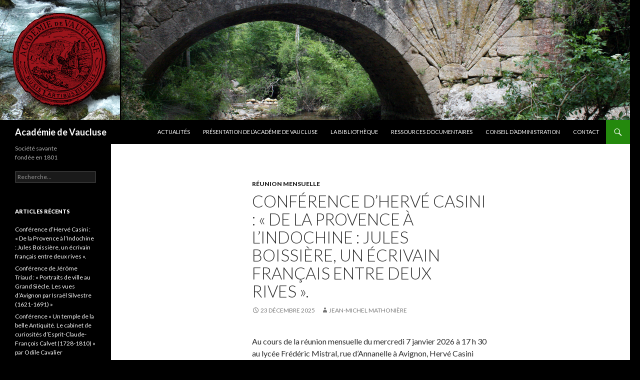

--- FILE ---
content_type: text/html; charset=UTF-8
request_url: http://www.academiedevaucluse.fr/blog/
body_size: 12366
content:
<!DOCTYPE html>
<!--[if IE 7]>
<html class="ie ie7" lang="fr-FR">
<![endif]-->
<!--[if IE 8]>
<html class="ie ie8" lang="fr-FR">
<![endif]-->
<!--[if !(IE 7) & !(IE 8)]><!-->
<html lang="fr-FR">
<!--<![endif]-->
<head>
	<meta charset="UTF-8">
	<meta name="viewport" content="width=device-width">
	<title>Académie de Vaucluse | Société savante fondée en 1801</title>
	<link rel="profile" href="https://gmpg.org/xfn/11">
	<link rel="pingback" href="http://www.academiedevaucluse.fr/blog/xmlrpc.php">
	<!--[if lt IE 9]>
	<script src="http://www.academiedevaucluse.fr/blog/wp-content/themes/twentyfourteen/js/html5.js?ver=3.7.0"></script>
	<![endif]-->
	<link rel='dns-prefetch' href='//fonts.googleapis.com' />
<link rel='dns-prefetch' href='//s.w.org' />
<link href='https://fonts.gstatic.com' crossorigin rel='preconnect' />
<link rel="alternate" type="application/rss+xml" title="Académie de Vaucluse &raquo; Flux" href="http://www.academiedevaucluse.fr/blog/feed/" />
<link rel="alternate" type="application/rss+xml" title="Académie de Vaucluse &raquo; Flux des commentaires" href="http://www.academiedevaucluse.fr/blog/comments/feed/" />
		<script type="text/javascript">
			window._wpemojiSettings = {"baseUrl":"https:\/\/s.w.org\/images\/core\/emoji\/11\/72x72\/","ext":".png","svgUrl":"https:\/\/s.w.org\/images\/core\/emoji\/11\/svg\/","svgExt":".svg","source":{"concatemoji":"http:\/\/www.academiedevaucluse.fr\/blog\/wp-includes\/js\/wp-emoji-release.min.js?ver=4.9.28"}};
			!function(e,a,t){var n,r,o,i=a.createElement("canvas"),p=i.getContext&&i.getContext("2d");function s(e,t){var a=String.fromCharCode;p.clearRect(0,0,i.width,i.height),p.fillText(a.apply(this,e),0,0);e=i.toDataURL();return p.clearRect(0,0,i.width,i.height),p.fillText(a.apply(this,t),0,0),e===i.toDataURL()}function c(e){var t=a.createElement("script");t.src=e,t.defer=t.type="text/javascript",a.getElementsByTagName("head")[0].appendChild(t)}for(o=Array("flag","emoji"),t.supports={everything:!0,everythingExceptFlag:!0},r=0;r<o.length;r++)t.supports[o[r]]=function(e){if(!p||!p.fillText)return!1;switch(p.textBaseline="top",p.font="600 32px Arial",e){case"flag":return s([55356,56826,55356,56819],[55356,56826,8203,55356,56819])?!1:!s([55356,57332,56128,56423,56128,56418,56128,56421,56128,56430,56128,56423,56128,56447],[55356,57332,8203,56128,56423,8203,56128,56418,8203,56128,56421,8203,56128,56430,8203,56128,56423,8203,56128,56447]);case"emoji":return!s([55358,56760,9792,65039],[55358,56760,8203,9792,65039])}return!1}(o[r]),t.supports.everything=t.supports.everything&&t.supports[o[r]],"flag"!==o[r]&&(t.supports.everythingExceptFlag=t.supports.everythingExceptFlag&&t.supports[o[r]]);t.supports.everythingExceptFlag=t.supports.everythingExceptFlag&&!t.supports.flag,t.DOMReady=!1,t.readyCallback=function(){t.DOMReady=!0},t.supports.everything||(n=function(){t.readyCallback()},a.addEventListener?(a.addEventListener("DOMContentLoaded",n,!1),e.addEventListener("load",n,!1)):(e.attachEvent("onload",n),a.attachEvent("onreadystatechange",function(){"complete"===a.readyState&&t.readyCallback()})),(n=t.source||{}).concatemoji?c(n.concatemoji):n.wpemoji&&n.twemoji&&(c(n.twemoji),c(n.wpemoji)))}(window,document,window._wpemojiSettings);
		</script>
		<style type="text/css">
img.wp-smiley,
img.emoji {
	display: inline !important;
	border: none !important;
	box-shadow: none !important;
	height: 1em !important;
	width: 1em !important;
	margin: 0 .07em !important;
	vertical-align: -0.1em !important;
	background: none !important;
	padding: 0 !important;
}
</style>
<link rel='stylesheet' id='twentyfourteen-lato-css'  href='https://fonts.googleapis.com/css?family=Lato%3A300%2C400%2C700%2C900%2C300italic%2C400italic%2C700italic&#038;subset=latin%2Clatin-ext&#038;display=fallback' type='text/css' media='all' />
<link rel='stylesheet' id='genericons-css'  href='http://www.academiedevaucluse.fr/blog/wp-content/themes/twentyfourteen/genericons/genericons.css?ver=3.0.3' type='text/css' media='all' />
<link rel='stylesheet' id='twentyfourteen-style-css'  href='http://www.academiedevaucluse.fr/blog/wp-content/themes/twentyfourteen/style.css?ver=20190507' type='text/css' media='all' />
<link rel='stylesheet' id='twentyfourteen-block-style-css'  href='http://www.academiedevaucluse.fr/blog/wp-content/themes/twentyfourteen/css/blocks.css?ver=20190102' type='text/css' media='all' />
<!--[if lt IE 9]>
<link rel='stylesheet' id='twentyfourteen-ie-css'  href='http://www.academiedevaucluse.fr/blog/wp-content/themes/twentyfourteen/css/ie.css?ver=20140701' type='text/css' media='all' />
<![endif]-->
<script type='text/javascript' src='http://www.academiedevaucluse.fr/blog/wp-includes/js/jquery/jquery.js?ver=1.12.4'></script>
<script type='text/javascript' src='http://www.academiedevaucluse.fr/blog/wp-includes/js/jquery/jquery-migrate.min.js?ver=1.4.1'></script>
<link rel='https://api.w.org/' href='http://www.academiedevaucluse.fr/blog/wp-json/' />
<link rel="EditURI" type="application/rsd+xml" title="RSD" href="http://www.academiedevaucluse.fr/blog/xmlrpc.php?rsd" />
<link rel="wlwmanifest" type="application/wlwmanifest+xml" href="http://www.academiedevaucluse.fr/blog/wp-includes/wlwmanifest.xml" /> 
<meta name="generator" content="WordPress 4.9.28" />
		<style type="text/css">.recentcomments a{display:inline !important;padding:0 !important;margin:0 !important;}</style>
		<style type="text/css" id="custom-background-css">
body.custom-background { background-color: #000000; }
</style>
</head>

<body class="home blog custom-background group-blog header-image list-view full-width slider">
<div id="page" class="hfeed site">
		<div id="site-header">
		<a href="http://www.academiedevaucluse.fr/blog/" rel="home">
			<img src="http://www.academiedevaucluse.fr/blog/wp-content/uploads/2015/05/Bandeau-Site-Academie-de-Vaucluse-3.jpg" width="1260" height="240" alt="Académie de Vaucluse">
		</a>
	</div>
	
	<header id="masthead" class="site-header" role="banner">
		<div class="header-main">
			<h1 class="site-title"><a href="http://www.academiedevaucluse.fr/blog/" rel="home">Académie de Vaucluse</a></h1>

			<div class="search-toggle">
				<a href="#search-container" class="screen-reader-text" aria-expanded="false" aria-controls="search-container">Recherche</a>
			</div>

			<nav id="primary-navigation" class="site-navigation primary-navigation" role="navigation">
				<button class="menu-toggle">Menu principal</button>
				<a class="screen-reader-text skip-link" href="#content">Aller au contenu</a>
				<div id="primary-menu" class="nav-menu"><ul>
<li class="page_item page-item-274 current_page_parent"><a href="http://www.academiedevaucluse.fr/blog/actualites/">Actualités</a></li>
<li class="page_item page-item-8"><a href="http://www.academiedevaucluse.fr/blog/lacademiedevaucluse/">Présentation de l&rsquo;Académie de Vaucluse</a></li>
<li class="page_item page-item-64"><a href="http://www.academiedevaucluse.fr/blog/la-bibliotheque/">La Bibliothèque</a></li>
<li class="page_item page-item-66"><a href="http://www.academiedevaucluse.fr/blog/ressources-documentaires/">Ressources documentaires</a></li>
<li class="page_item page-item-33"><a href="http://www.academiedevaucluse.fr/blog/conseil-dadministration/">Conseil d&rsquo;Administration</a></li>
<li class="page_item page-item-31"><a href="http://www.academiedevaucluse.fr/blog/contact/">Contact</a></li>
</ul></div>
			</nav>
		</div>

		<div id="search-container" class="search-box-wrapper hide">
			<div class="search-box">
				<form role="search" method="get" class="search-form" action="http://www.academiedevaucluse.fr/blog/">
				<label>
					<span class="screen-reader-text">Rechercher :</span>
					<input type="search" class="search-field" placeholder="Recherche&hellip;" value="" name="s" />
				</label>
				<input type="submit" class="search-submit" value="Rechercher" />
			</form>			</div>
		</div>
	</header><!-- #masthead -->

	<div id="main" class="site-main">

<div id="main-content" class="main-content">


	<div id="primary" class="content-area">
		<div id="content" class="site-content" role="main">

		
<article id="post-1160" class="post-1160 post type-post status-publish format-standard hentry category-reunion-mensuelle">
	
	<header class="entry-header">
				<div class="entry-meta">
			<span class="cat-links"><a href="http://www.academiedevaucluse.fr/blog/category/reunion-mensuelle/" rel="category tag">Réunion mensuelle</a></span>
		</div>
			<h1 class="entry-title"><a href="http://www.academiedevaucluse.fr/blog/2025/12/23/conference-dherve-casini-de-la-provence-a-lindochine-jules-boissiere-un-ecrivain-francais-entre-deux-rives/" rel="bookmark">Conférence d&rsquo;Hervé Casini : « De la Provence à l’Indochine : Jules Boissière, un écrivain français entre deux rives ».</a></h1>
		<div class="entry-meta">
			<span class="entry-date"><a href="http://www.academiedevaucluse.fr/blog/2025/12/23/conference-dherve-casini-de-la-provence-a-lindochine-jules-boissiere-un-ecrivain-francais-entre-deux-rives/" rel="bookmark"><time class="entry-date" datetime="2025-12-23T09:07:33+00:00">23 décembre 2025</time></a></span> <span class="byline"><span class="author vcard"><a class="url fn n" href="http://www.academiedevaucluse.fr/blog/author/mrlarose/" rel="author">Jean-Michel Mathonière</a></span></span>		</div><!-- .entry-meta -->
	</header><!-- .entry-header -->

		<div class="entry-content">
		<p>Au cours de la réunion mensuelle du mercredi 7 janvier 2026 à 17 h 30 au lycée Frédéric Mistral, rue d’Annanelle à Avignon, Hervé Casini donnera une conférence intitulée « De la Provence à l’Indochine : Jules Boissière, un écrivain français entre deux rives ».</p>
<p><a href="http://www.academiedevaucluse.fr/blog/wp-content/uploads/2025/12/julesboissieresmonument-CPA-ancienne.jpg"><img class="aligncenter size-full wp-image-1161" src="http://www.academiedevaucluse.fr/blog/wp-content/uploads/2025/12/julesboissieresmonument-CPA-ancienne.jpg" alt="" width="540" height="850" srcset="http://www.academiedevaucluse.fr/blog/wp-content/uploads/2025/12/julesboissieresmonument-CPA-ancienne.jpg 540w, http://www.academiedevaucluse.fr/blog/wp-content/uploads/2025/12/julesboissieresmonument-CPA-ancienne-191x300.jpg 191w" sizes="(max-width: 540px) 100vw, 540px" /></a></p>
<p>&nbsp;</p>
	</div><!-- .entry-content -->
	
	</article><!-- #post-1160 -->

<article id="post-1156" class="post-1156 post type-post status-publish format-standard hentry category-reunion-mensuelle">
	
	<header class="entry-header">
				<div class="entry-meta">
			<span class="cat-links"><a href="http://www.academiedevaucluse.fr/blog/category/reunion-mensuelle/" rel="category tag">Réunion mensuelle</a></span>
		</div>
			<h1 class="entry-title"><a href="http://www.academiedevaucluse.fr/blog/2025/11/26/conference-de-jerome-triaud-portraits-de-ville-au-grand-siecle-les-vues-davignon-par-israel-silvestre-1621-1691/" rel="bookmark">Conférence de Jérôme Triaud : « Portraits de ville au Grand Siècle. Les vues d’Avignon par Israël Silvestre (1621-1691) »</a></h1>
		<div class="entry-meta">
			<span class="entry-date"><a href="http://www.academiedevaucluse.fr/blog/2025/11/26/conference-de-jerome-triaud-portraits-de-ville-au-grand-siecle-les-vues-davignon-par-israel-silvestre-1621-1691/" rel="bookmark"><time class="entry-date" datetime="2025-11-26T12:50:05+00:00">26 novembre 2025</time></a></span> <span class="byline"><span class="author vcard"><a class="url fn n" href="http://www.academiedevaucluse.fr/blog/author/mrlarose/" rel="author">Jean-Michel Mathonière</a></span></span>		</div><!-- .entry-meta -->
	</header><!-- .entry-header -->

		<div class="entry-content">
		<p>Au cours de la réunion mensuelle du mercredi 3 décembre à 17 h 30 au lycée Frédéric Mistral, rue d’Annanelle à Avignon, Jérôme Triaud donnera une conférence initulée « Portraits de ville au Grand Siècle. Les vues d’Avignon par Israël Silvestre (1621-1691) ».</p>
<figure id="attachment_1157" style="width: 995px" class="wp-caption aligncenter"><a href="http://www.academiedevaucluse.fr/blog/wp-content/uploads/2025/11/Vue_et_perspective_par_Silvestre_Israel_dessinateur_graveur_et_Henriet_Israël_éditeur.jpg"><img class="size-full wp-image-1157" src="http://www.academiedevaucluse.fr/blog/wp-content/uploads/2025/11/Vue_et_perspective_par_Silvestre_Israel_dessinateur_graveur_et_Henriet_Israël_éditeur.jpg" alt="" width="995" height="640" srcset="http://www.academiedevaucluse.fr/blog/wp-content/uploads/2025/11/Vue_et_perspective_par_Silvestre_Israel_dessinateur_graveur_et_Henriet_Israël_éditeur.jpg 995w, http://www.academiedevaucluse.fr/blog/wp-content/uploads/2025/11/Vue_et_perspective_par_Silvestre_Israel_dessinateur_graveur_et_Henriet_Israël_éditeur-300x193.jpg 300w, http://www.academiedevaucluse.fr/blog/wp-content/uploads/2025/11/Vue_et_perspective_par_Silvestre_Israel_dessinateur_graveur_et_Henriet_Israël_éditeur-768x494.jpg 768w" sizes="(max-width: 995px) 100vw, 995px" /></a><figcaption class="wp-caption-text">Vue et perspective d&rsquo;Avignon par Silvestre Israël (dessinateur, graveur) et Henriet Israël (éditeur).</figcaption></figure>
<p>Rappel : l’entrée des conférences de l’Académie de Vaucluse est libre et gratuite.</p>
	</div><!-- .entry-content -->
	
	</article><!-- #post-1156 -->

<article id="post-1151" class="post-1151 post type-post status-publish format-standard hentry category-reunion-mensuelle">
	
	<header class="entry-header">
				<div class="entry-meta">
			<span class="cat-links"><a href="http://www.academiedevaucluse.fr/blog/category/reunion-mensuelle/" rel="category tag">Réunion mensuelle</a></span>
		</div>
			<h1 class="entry-title"><a href="http://www.academiedevaucluse.fr/blog/2025/10/28/conference-un-temple-de-la-belle-antiquite-le-cabinet-de-curiosites-desprit-claude-francois-calvet-1728-1810-par-odile-cavalier/" rel="bookmark">Conférence « Un temple de la belle Antiquité. Le cabinet de curiosités d’Esprit-Claude-François Calvet (1728-1810) » par Odile Cavalier</a></h1>
		<div class="entry-meta">
			<span class="entry-date"><a href="http://www.academiedevaucluse.fr/blog/2025/10/28/conference-un-temple-de-la-belle-antiquite-le-cabinet-de-curiosites-desprit-claude-francois-calvet-1728-1810-par-odile-cavalier/" rel="bookmark"><time class="entry-date" datetime="2025-10-28T08:58:15+00:00">28 octobre 2025</time></a></span> <span class="byline"><span class="author vcard"><a class="url fn n" href="http://www.academiedevaucluse.fr/blog/author/mrlarose/" rel="author">Jean-Michel Mathonière</a></span></span>		</div><!-- .entry-meta -->
	</header><!-- .entry-header -->

		<div class="entry-content">
		<header class="entry-header"></header>
<div class="entry-content">
<p>Au cours de la réunion mensuelle du mercredi 5 novembre à 17 h 30 au lycée Frédéric Mistral, rue d’Annanelle à Avignon, Odile Cavalier donnera une conférence intitulée « Un temple de la belle Antiquité. Le cabinet de curiosités d’Esprit-Claude-François Calvet (1728-1810) ».</p>
<figure id="attachment_1152" style="width: 343px" class="wp-caption aligncenter"><a href="http://www.academiedevaucluse.fr/blog/wp-content/uploads/2025/10/Portrait_dEsprit_Calvet.jpg"><img class="size-full wp-image-1152" src="http://www.academiedevaucluse.fr/blog/wp-content/uploads/2025/10/Portrait_dEsprit_Calvet.jpg" alt="" width="343" height="447" srcset="http://www.academiedevaucluse.fr/blog/wp-content/uploads/2025/10/Portrait_dEsprit_Calvet.jpg 343w, http://www.academiedevaucluse.fr/blog/wp-content/uploads/2025/10/Portrait_dEsprit_Calvet-230x300.jpg 230w" sizes="(max-width: 343px) 100vw, 343px" /></a><figcaption class="wp-caption-text">Portrait d&rsquo;Esprit Calvet par Philippe Sauvan. Coll. Musée Calvet.</figcaption></figure>
<p>Rappel : l’entrée des conférences de l’Académie de Vaucluse est libre et gratuite.</p>
</div>
	</div><!-- .entry-content -->
	
	</article><!-- #post-1151 -->

<article id="post-1142" class="post-1142 post type-post status-publish format-standard hentry category-informations category-reunion-mensuelle">
	
	<header class="entry-header">
				<div class="entry-meta">
			<span class="cat-links"><a href="http://www.academiedevaucluse.fr/blog/category/informations/" rel="category tag">Informations</a>, <a href="http://www.academiedevaucluse.fr/blog/category/reunion-mensuelle/" rel="category tag">Réunion mensuelle</a></span>
		</div>
			<h1 class="entry-title"><a href="http://www.academiedevaucluse.fr/blog/2025/09/15/seance-solennelle-du-8-octobre-2025-et-prix-de-lacademie-de-vaucluse/" rel="bookmark">Séance solennelle du 8 octobre 2025 et Prix de l&rsquo;Académie de Vaucluse</a></h1>
		<div class="entry-meta">
			<span class="entry-date"><a href="http://www.academiedevaucluse.fr/blog/2025/09/15/seance-solennelle-du-8-octobre-2025-et-prix-de-lacademie-de-vaucluse/" rel="bookmark"><time class="entry-date" datetime="2025-09-15T12:21:38+00:00">15 septembre 2025</time></a></span> <span class="byline"><span class="author vcard"><a class="url fn n" href="http://www.academiedevaucluse.fr/blog/author/mrlarose/" rel="author">Jean-Michel Mathonière</a></span></span>		</div><!-- .entry-meta -->
	</header><!-- .entry-header -->

		<div class="entry-content">
		<p style="text-align: center;">SÉANCE SOLENNELLE DU MERCREDI 8 OCTOBRE 2025<br />
16 h 30 – Salle des fêtes de l’Hôtel de ville d’Avignon</p>
<p style="text-align: center;">placée sous le haut patronage de</p>
<p style="text-align: center;">Monsieur Thierry Suquet, Préfet de Vaucluse<br />
Madame Dominique Santoni, Présidente du Conseil départemental de Vaucluse<br />
Madame Cécile Helle, Maire d’Avignon<br />
Monseigneur François Fonlupt, Archevêque d’Avignon<br />
membres d’honneur de droit de l’Académie</p>
<p style="text-align: center;">Au cours de la séance</p>
<p style="text-align: center;">La médaille de l’Académie sera remise à M. René MOULINAS<br />
pour son jubilé de 60 années de vie académique</p>
<p style="text-align: center;">Le Grand Prix de l’Académie,<br />
décerné à M. Jacques CHIFFOLEAU<br />
historien médiéviste, directeur d’études émérite à l’EHESS<br />
lui sera remis par M. Simone BALOSSINO</p>
<p style="text-align: center;">Le Prix Paul de Faucher,<br />
décerné à M. Jean-Marc MIGNON<br />
archéologue au Service départemental d’archéologie de Vaucluse<br />
lui sera remis par Mme Françoise MOREIL</p>
<p style="text-align: center;">Le Prix Guillaume de Blégiers,<br />
décerné à Mme Marie GUTHMULLER<br />
pour son mémoire Les orfèvres et les argentiers à Avignon au XIVe siècle<br />
lui sera remis par M. Bernard THOMAS</p>
<p style="text-align: center;">Le Prix Docteur Victorin Laval,<br />
décerné à M. Simone BALOSSINO<br />
pour son livre La force et le droit. Une enquête sur la gabelle du sel dans la vallée du Rhône au temps de Louis IX<br />
lui sera remis par Mme Claude-France HOLLARD-SIMONI</p>
<p style="text-align: center;">Le Prix Alain Maureau,<br />
décerné à M. Jean-Philippe MERCIER<br />
pour sa thèse La sculpture à Avignon et dans le Comtat Venaissin aux XVIIe et XVIIIe siècles<br />
lui sera remis par Mme Blandine SILVESTRE</p>
<p style="text-align: center;">À l’issue de cette séance, des rafraichissements seront offerts par la Ville d’Avignon.</p>
<figure id="attachment_1146" style="width: 474px" class="wp-caption aligncenter"><a href="http://www.academiedevaucluse.fr/blog/wp-content/uploads/2025/09/Académie-Seance-solennelle-091025-recipiendaires.jpg"><img class="size-large wp-image-1146" src="http://www.academiedevaucluse.fr/blog/wp-content/uploads/2025/09/Académie-Seance-solennelle-091025-recipiendaires-1024x768.jpg" alt="Les récipiendaires des prix 2025 de l'Académie de Vaucluse." width="474" height="356" srcset="http://www.academiedevaucluse.fr/blog/wp-content/uploads/2025/09/Académie-Seance-solennelle-091025-recipiendaires-1024x768.jpg 1024w, http://www.academiedevaucluse.fr/blog/wp-content/uploads/2025/09/Académie-Seance-solennelle-091025-recipiendaires-300x225.jpg 300w, http://www.academiedevaucluse.fr/blog/wp-content/uploads/2025/09/Académie-Seance-solennelle-091025-recipiendaires-768x576.jpg 768w" sizes="(max-width: 474px) 100vw, 474px" /></a><figcaption class="wp-caption-text">Les récipiendaires des prix 2025 de l&rsquo;Académie de Vaucluse. Photographie Laurent Gensonnet.</figcaption></figure>
	</div><!-- .entry-content -->
	
	</article><!-- #post-1142 -->

<article id="post-1137" class="post-1137 post type-post status-publish format-standard hentry category-sortie-annuelle">
	
	<header class="entry-header">
				<div class="entry-meta">
			<span class="cat-links"><a href="http://www.academiedevaucluse.fr/blog/category/sortie-annuelle/" rel="category tag">Sortie annuelle</a></span>
		</div>
			<h1 class="entry-title"><a href="http://www.academiedevaucluse.fr/blog/2025/04/30/sortie-annuelle-de-lacademie/" rel="bookmark">Sortie annuelle de l&rsquo;Académie</a></h1>
		<div class="entry-meta">
			<span class="entry-date"><a href="http://www.academiedevaucluse.fr/blog/2025/04/30/sortie-annuelle-de-lacademie/" rel="bookmark"><time class="entry-date" datetime="2025-04-30T09:29:32+00:00">30 avril 2025</time></a></span> <span class="byline"><span class="author vcard"><a class="url fn n" href="http://www.academiedevaucluse.fr/blog/author/mrlarose/" rel="author">Jean-Michel Mathonière</a></span></span>		</div><!-- .entry-meta -->
	</header><!-- .entry-header -->

		<div class="entry-content">
		<p>Comme chaque année, nous avons le plaisir de vous convier à la sortie annuelle de l&rsquo;Académie qui aura lieu prochainement le samedi 24 mai et sera consacrée à la visite du village de Saint-Didier et de ses monuments.</p>
<p>Le rendez-vous est fixé à <strong>9h 45 </strong>sur le parking près de l’Atelier d’orgue Quoirin (à partir du rond-point des routes de Mazan, Pernes, etc., prendre la direction de Saint-Didier (D 44), passer la cave Clauvallis, et tourner rue des Artisans (3<sup>e</sup> à gauche). Se garer le long de la route et sous les arbres). Nous visiterons cet atelier de facture d’orgue, le plus important de France, qui, entre autres réalisations, a supervisé le chantier de l’orgue de Notre-Dame de Paris.</p>
<p> <a href="http://www.academiedevaucluse.fr/blog/2025/04/30/sortie-annuelle-de-lacademie/#more-1137" class="more-link">Continuer la lecture de <span class="screen-reader-text">Sortie annuelle de l&rsquo;Académie</span>  <span class="meta-nav">&rarr;</span></a></p>
	</div><!-- .entry-content -->
	
	</article><!-- #post-1137 -->

<article id="post-1133" class="post-1133 post type-post status-publish format-standard hentry category-reunion-mensuelle">
	
	<header class="entry-header">
				<div class="entry-meta">
			<span class="cat-links"><a href="http://www.academiedevaucluse.fr/blog/category/reunion-mensuelle/" rel="category tag">Réunion mensuelle</a></span>
		</div>
			<h1 class="entry-title"><a href="http://www.academiedevaucluse.fr/blog/2025/04/30/conference-sur-les-cosmographes-douviere-par-jean-michel-faidit/" rel="bookmark">Conférence sur « Les cosmographes d’Ouvière » par Jean-Michel Faidit</a></h1>
		<div class="entry-meta">
			<span class="entry-date"><a href="http://www.academiedevaucluse.fr/blog/2025/04/30/conference-sur-les-cosmographes-douviere-par-jean-michel-faidit/" rel="bookmark"><time class="entry-date" datetime="2025-04-30T09:27:23+00:00">30 avril 2025</time></a></span> <span class="byline"><span class="author vcard"><a class="url fn n" href="http://www.academiedevaucluse.fr/blog/author/mrlarose/" rel="author">Jean-Michel Mathonière</a></span></span>		</div><!-- .entry-meta -->
	</header><!-- .entry-header -->

		<div class="entry-content">
		<p style="text-align: left;">Au cours de la réunion mensuelle du mercredi 7 mai à 17 h 30 au lycée Frédéric Mistral, rue d’Annanelle à Avignon, Jean-Michel Faidit donnera une conférence sur « Les cosmographes d’Ouvière ».</p>
<p style="text-align: center;"><a href="http://www.academiedevaucluse.fr/blog/wp-content/uploads/2025/04/Cosmographe-dOuvière-Sorèze.jpg"><img class="aligncenter size-full wp-image-1134" src="http://www.academiedevaucluse.fr/blog/wp-content/uploads/2025/04/Cosmographe-dOuvière-Sorèze.jpg" alt="" width="378" height="519" srcset="http://www.academiedevaucluse.fr/blog/wp-content/uploads/2025/04/Cosmographe-dOuvière-Sorèze.jpg 378w, http://www.academiedevaucluse.fr/blog/wp-content/uploads/2025/04/Cosmographe-dOuvière-Sorèze-218x300.jpg 218w" sizes="(max-width: 378px) 100vw, 378px" /></a>Un cosmographe d&rsquo;Ouvière installé dans le parc de l&rsquo;abbaye-école militaire de Sorèze (Tarn). Photographie <em>La Dépêche</em>.</p>
	</div><!-- .entry-content -->
	
	</article><!-- #post-1133 -->

<article id="post-1127" class="post-1127 post type-post status-publish format-standard hentry category-reunion-mensuelle">
	
	<header class="entry-header">
				<div class="entry-meta">
			<span class="cat-links"><a href="http://www.academiedevaucluse.fr/blog/category/reunion-mensuelle/" rel="category tag">Réunion mensuelle</a></span>
		</div>
			<h1 class="entry-title"><a href="http://www.academiedevaucluse.fr/blog/2025/03/25/conference-nicolas-mignard-1606-1668-portraitiste-a-avignon-et-dans-le-comtat-venaissin-au-xviie-siecle-par-franck-guillaume/" rel="bookmark">Conférence « Nicolas Mignard (1606-1668), portraitiste à Avignon et dans le Comtat Venaissin au XVIIe siècle », par Franck Guillaume</a></h1>
		<div class="entry-meta">
			<span class="entry-date"><a href="http://www.academiedevaucluse.fr/blog/2025/03/25/conference-nicolas-mignard-1606-1668-portraitiste-a-avignon-et-dans-le-comtat-venaissin-au-xviie-siecle-par-franck-guillaume/" rel="bookmark"><time class="entry-date" datetime="2025-03-25T17:25:11+00:00">25 mars 2025</time></a></span> <span class="byline"><span class="author vcard"><a class="url fn n" href="http://www.academiedevaucluse.fr/blog/author/mrlarose/" rel="author">Jean-Michel Mathonière</a></span></span>		</div><!-- .entry-meta -->
	</header><!-- .entry-header -->

		<div class="entry-content">
		<p>Au cours de la réunion mensuelle du mercredi 2 avril à 17 h 30 au lycée Frédéric Mistral, rue d’Annanelle à Avignon, Franck Guillaume donnera une conférence sur « Nicolas Mignard (1606-1668), portraitiste à Avignon et dans le Comtat Venaissin au XVIIe siècle ».</p>
<figure id="attachment_1128" style="width: 566px" class="wp-caption aligncenter"><a href="http://www.academiedevaucluse.fr/blog/wp-content/uploads/2025/03/566px-Musée_Calvet_Nicolas-Mignard.jpg"><img class="size-full wp-image-1128" src="http://www.academiedevaucluse.fr/blog/wp-content/uploads/2025/03/566px-Musée_Calvet_Nicolas-Mignard.jpg" alt="" width="566" height="720" srcset="http://www.academiedevaucluse.fr/blog/wp-content/uploads/2025/03/566px-Musée_Calvet_Nicolas-Mignard.jpg 566w, http://www.academiedevaucluse.fr/blog/wp-content/uploads/2025/03/566px-Musée_Calvet_Nicolas-Mignard-236x300.jpg 236w" sizes="(max-width: 566px) 100vw, 566px" /></a><figcaption class="wp-caption-text">Autoportrait de Nicolas Mignard, 1650, musée Calvet.</figcaption></figure>
<p>Rappel : l&rsquo;entrée des conférences de l&rsquo;Académie de Vaucluse est libre et gratuite.</p>
	</div><!-- .entry-content -->
	
	</article><!-- #post-1127 -->

<article id="post-1123" class="post-1123 post type-post status-publish format-standard hentry category-reunion-mensuelle">
	
	<header class="entry-header">
				<div class="entry-meta">
			<span class="cat-links"><a href="http://www.academiedevaucluse.fr/blog/category/reunion-mensuelle/" rel="category tag">Réunion mensuelle</a></span>
		</div>
			<h1 class="entry-title"><a href="http://www.academiedevaucluse.fr/blog/2025/02/24/conference-les-fouilles-dentraigues-vestiges-de-lage-du-fer-au-haut-moyen-age-par-emilie-fencke-et-alexandre-ayasse/" rel="bookmark">Conférence “Les fouilles d’Entraigues (vestiges de l’Âge du Fer au haut Moyen Âge)”, par Émilie Fencke et Alexandre Ayasse</a></h1>
		<div class="entry-meta">
			<span class="entry-date"><a href="http://www.academiedevaucluse.fr/blog/2025/02/24/conference-les-fouilles-dentraigues-vestiges-de-lage-du-fer-au-haut-moyen-age-par-emilie-fencke-et-alexandre-ayasse/" rel="bookmark"><time class="entry-date" datetime="2025-02-24T19:37:00+00:00">24 février 2025</time></a></span> <span class="byline"><span class="author vcard"><a class="url fn n" href="http://www.academiedevaucluse.fr/blog/author/mrlarose/" rel="author">Jean-Michel Mathonière</a></span></span>		</div><!-- .entry-meta -->
	</header><!-- .entry-header -->

		<div class="entry-content">
		<p>Au cours de la réunion mensuelle du mercredi 5 mars 2025 à 17 h 30 au lycée Frédéric Mistral, rue d’Annanelle à Avignon, Émilie Fencke et Alexandre Ayasse donneront une communication sur “Les fouilles d’Entraigues (vestiges de l’Âge du Fer au haut Moyen Âge”.</p>
<p>Par ailleurs, à l&rsquo;occasion de cette réunion mensuelle, les membres de l’Académie de Vaucluse sont convoqués en assemblée générale pour se prononcer sur les comptes et le rapport d’activités de l’exercice 2024 et procéder à l’élection du conseil d’administration pour les années 2025-2026.</p>
	</div><!-- .entry-content -->
	
	</article><!-- #post-1123 -->

<article id="post-1116" class="post-1116 post type-post status-publish format-standard hentry category-informations">
	
	<header class="entry-header">
				<div class="entry-meta">
			<span class="cat-links"><a href="http://www.academiedevaucluse.fr/blog/category/informations/" rel="category tag">Informations</a></span>
		</div>
			<h1 class="entry-title"><a href="http://www.academiedevaucluse.fr/blog/2025/02/11/conference-jean-baptiste-romillon-1553-1622-lislois-passeur-entre-deux-rives-de-la-doctrine-chretienne-a-loratoire-de-france/" rel="bookmark">Conférence : Jean-Baptiste Romillon (1553-1622), L’Islois, passeur entre deux rives de la Doctrine chrétienne à l’Oratoire de France</a></h1>
		<div class="entry-meta">
			<span class="entry-date"><a href="http://www.academiedevaucluse.fr/blog/2025/02/11/conference-jean-baptiste-romillon-1553-1622-lislois-passeur-entre-deux-rives-de-la-doctrine-chretienne-a-loratoire-de-france/" rel="bookmark"><time class="entry-date" datetime="2025-02-11T08:39:29+00:00">11 février 2025</time></a></span> <span class="byline"><span class="author vcard"><a class="url fn n" href="http://www.academiedevaucluse.fr/blog/author/mrlarose/" rel="author">Jean-Michel Mathonière</a></span></span>		</div><!-- .entry-meta -->
	</header><!-- .entry-header -->

		<div class="entry-content">
		<p><a href="http://www.academiedevaucluse.fr/blog/wp-content/uploads/2025/02/AFFICHE-Romillon-Carlotti.jpg"><img class="aligncenter size-large wp-image-1117" src="http://www.academiedevaucluse.fr/blog/wp-content/uploads/2025/02/AFFICHE-Romillon-Carlotti-724x1024.jpg" alt="" width="474" height="670" srcset="http://www.academiedevaucluse.fr/blog/wp-content/uploads/2025/02/AFFICHE-Romillon-Carlotti-724x1024.jpg 724w, http://www.academiedevaucluse.fr/blog/wp-content/uploads/2025/02/AFFICHE-Romillon-Carlotti-212x300.jpg 212w, http://www.academiedevaucluse.fr/blog/wp-content/uploads/2025/02/AFFICHE-Romillon-Carlotti-768x1086.jpg 768w, http://www.academiedevaucluse.fr/blog/wp-content/uploads/2025/02/AFFICHE-Romillon-Carlotti.jpg 800w" sizes="(max-width: 474px) 100vw, 474px" /></a>Conférence proposée par la Direction du Patrimoine de L’Isle-sur-la-Sorgue en partenariat avec l’association Memòri :</p>
<p style="text-align: center;"><strong><em>Jean-Baptiste Romillon (1553-1622), L’Islois, passeur entre deux rives de la Doctrine chrétienne à l’Oratoire de France</em></strong><br />
par François-Xavier Carlotti,<br />
enseignant, docteur en histoire moderne, membre de l&rsquo;Académie de Vaucluse.</p>
<p>Dimanche 23 février 2025 à 14h30<br />
Espace culturel Les Plâtrières<br />
Boulevard Paul Pons &#8211; L’Isle-sur-la-Sorgue</p>
<p>Renseignements : 04 90 38 96 98</p>
	</div><!-- .entry-content -->
	
	</article><!-- #post-1116 -->

<article id="post-1111" class="post-1111 post type-post status-publish format-standard hentry category-reunion-mensuelle">
	
	<header class="entry-header">
				<div class="entry-meta">
			<span class="cat-links"><a href="http://www.academiedevaucluse.fr/blog/category/reunion-mensuelle/" rel="category tag">Réunion mensuelle</a></span>
		</div>
			<h1 class="entry-title"><a href="http://www.academiedevaucluse.fr/blog/2025/01/30/conference-la-chapelle-notre-dame-la-brune-au-barroux-histoire-et-enjeux-patrimoniaux-dun-edifice-cultuel-comtadin-remarquable-par-sophie-piot-le-5-fevrier/" rel="bookmark">Conférence « La chapelle Notre-Dame-la-Brune au Barroux : histoire et enjeux patrimoniaux d&rsquo;un édifice cultuel comtadin remarquable », par Sophie Piot le 5 février</a></h1>
		<div class="entry-meta">
			<span class="entry-date"><a href="http://www.academiedevaucluse.fr/blog/2025/01/30/conference-la-chapelle-notre-dame-la-brune-au-barroux-histoire-et-enjeux-patrimoniaux-dun-edifice-cultuel-comtadin-remarquable-par-sophie-piot-le-5-fevrier/" rel="bookmark"><time class="entry-date" datetime="2025-01-30T15:57:10+00:00">30 janvier 2025</time></a></span> <span class="byline"><span class="author vcard"><a class="url fn n" href="http://www.academiedevaucluse.fr/blog/author/mrlarose/" rel="author">Jean-Michel Mathonière</a></span></span>		</div><!-- .entry-meta -->
	</header><!-- .entry-header -->

		<div class="entry-content">
		<div class="entry-content">La prochaine réunion mensuelle de l’Académie de Vaucluse se tiendra le mercredi 5 février 2025 à 17:30 au Lycée Frédéric Mistral, rue d’Annanelle à Avignon.</div>
<div class="entry-content">Sophie Piot présentera une conférence sur « La chapelle Notre-Dame-la-Brune au Barroux : histoire et enjeux patrimoniaux d&rsquo;un édifice cultuel comtadin remarquable ».</div>
<div class="entry-content">
<p>L’entrée est libre.</p>
</div>
<p><span style="color: #800000;"><em>Les recherches historiques menées sur la chapelle Notre-Dame la Brune ont permis de reconstituer l&rsquo;histoire complète de cet édifice remarquable, des origines à nos jours. Cette étude, basée sur une analyse exhaustive des archives départementales de Vaucluse et municipales, répond à un double enjeu de connaissance patrimoniale et de restauration urgente.</em></span></p>
<p><a href="http://www.academiedevaucluse.fr/blog/wp-content/uploads/2025/01/Notre-Dame-la-Brune-CPA.jpg"><img class="aligncenter size-full wp-image-1112" src="http://www.academiedevaucluse.fr/blog/wp-content/uploads/2025/01/Notre-Dame-la-Brune-CPA.jpg" alt="" width="497" height="777" srcset="http://www.academiedevaucluse.fr/blog/wp-content/uploads/2025/01/Notre-Dame-la-Brune-CPA.jpg 497w, http://www.academiedevaucluse.fr/blog/wp-content/uploads/2025/01/Notre-Dame-la-Brune-CPA-192x300.jpg 192w" sizes="(max-width: 497px) 100vw, 497px" /></a></p>
	</div><!-- .entry-content -->
	
	</article><!-- #post-1111 -->

<article id="post-1104" class="post-1104 post type-post status-publish format-standard hentry category-informations">
	
	<header class="entry-header">
				<div class="entry-meta">
			<span class="cat-links"><a href="http://www.academiedevaucluse.fr/blog/category/informations/" rel="category tag">Informations</a></span>
		</div>
			<h1 class="entry-title"><a href="http://www.academiedevaucluse.fr/blog/2025/01/03/conference-de-jean-marie-guillon-a-saint-saturnin-les-apt-le-25-janvier/" rel="bookmark">Conférence de Jean-Marie Guillon à Saint-Saturnin-lès-Apt le 25 janvier</a></h1>
		<div class="entry-meta">
			<span class="entry-date"><a href="http://www.academiedevaucluse.fr/blog/2025/01/03/conference-de-jean-marie-guillon-a-saint-saturnin-les-apt-le-25-janvier/" rel="bookmark"><time class="entry-date" datetime="2025-01-03T16:59:15+00:00">3 janvier 2025</time></a></span> <span class="byline"><span class="author vcard"><a class="url fn n" href="http://www.academiedevaucluse.fr/blog/author/mrlarose/" rel="author">Jean-Michel Mathonière</a></span></span>		</div><!-- .entry-meta -->
	</header><!-- .entry-header -->

		<div class="entry-content">
		<p><span style="color: #ff0000;"><em><strong>Paul Macelin et Saint-Saturnin-lès-Apt, la Résistance au village 1942-1944</strong></em></span></p>
<p><a href="http://www.academiedevaucluse.fr/blog/wp-content/uploads/2025/01/Conférence-Guillon-Macelin-Apt-1.jpg"><img class="aligncenter size-large wp-image-1108" src="http://www.academiedevaucluse.fr/blog/wp-content/uploads/2025/01/Conférence-Guillon-Macelin-Apt-1-1024x576.jpg" alt="" width="474" height="267" srcset="http://www.academiedevaucluse.fr/blog/wp-content/uploads/2025/01/Conférence-Guillon-Macelin-Apt-1-1024x576.jpg 1024w, http://www.academiedevaucluse.fr/blog/wp-content/uploads/2025/01/Conférence-Guillon-Macelin-Apt-1-300x169.jpg 300w, http://www.academiedevaucluse.fr/blog/wp-content/uploads/2025/01/Conférence-Guillon-Macelin-Apt-1-768x432.jpg 768w, http://www.academiedevaucluse.fr/blog/wp-content/uploads/2025/01/Conférence-Guillon-Macelin-Apt-1.jpg 1500w" sizes="(max-width: 474px) 100vw, 474px" /></a>Conférence de Jean-­Marie GUILLON (Professeur émérite d’histoire contemporaine, Aix-­Marseille Université, UMR-­Telemme), co-­organisée par Archipal et l’Académie de Vaucluse.<br />
Samedi 25 janvier 2025, 14h30, à Saint-­Saturnin-­lès‐Apt (salle des fêtes, rue de la Combe).<br />
Entrée libre</p>
	</div><!-- .entry-content -->
	
	</article><!-- #post-1104 -->

<article id="post-1101" class="post-1101 post type-post status-publish format-standard hentry category-sans">
	
	<header class="entry-header">
				<div class="entry-meta">
			<span class="cat-links"><a href="http://www.academiedevaucluse.fr/blog/category/sans/" rel="category tag">Sans</a></span>
		</div>
			<h1 class="entry-title"><a href="http://www.academiedevaucluse.fr/blog/2025/01/02/le-mot-du-nouvel-an-du-president-de-lacademie-de-vaucluse/" rel="bookmark">Le mot du Nouvel An du président de l&rsquo;Académie de Vaucluse</a></h1>
		<div class="entry-meta">
			<span class="entry-date"><a href="http://www.academiedevaucluse.fr/blog/2025/01/02/le-mot-du-nouvel-an-du-president-de-lacademie-de-vaucluse/" rel="bookmark"><time class="entry-date" datetime="2025-01-02T18:45:33+00:00">2 janvier 2025</time></a></span> <span class="byline"><span class="author vcard"><a class="url fn n" href="http://www.academiedevaucluse.fr/blog/author/mrlarose/" rel="author">Jean-Michel Mathonière</a></span></span>		</div><!-- .entry-meta -->
	</header><!-- .entry-header -->

		<div class="entry-content">
		<p>Une nouvelle année commence. Dans les incertitudes nationales et internationales chacun doit jouer son rôle et notre compagnie doit continuer avec détermination ses activités car elles participent au lien qui unit tous les amateurs d’Histoire, des Arts, des Sciences et Lettres, autant de sujets essentiels apportant un ancrage et la certitude de défendre d’importantes causes culturelles.</p>
<p>2025, année qui sera marquée à Avignon par le projet “Terre de Cultures” où nos préoccupations et intérêts doivent être représentés, doit également être celle de nouvelles orientations. Ainsi, le parrainage que l’Académie apporte à la conférence de Jean-Marie Guillon en association avec la société Archipal, est une première pierre significative de notre volonté de prendre en considération le territoire vauclusien dans son intégralité. Une journée récemment consacrée aux sociétés savantes et associations patrimoniales (Bibliothèque Inguimbertine, novembre 2024) a montré la nécessité dans laquelle nous nous trouvons de mieux connaître nos homologues qui s’activent au cœur de territoires où l’intérêt pour l’histoire et les patrimoines ne faiblit pas (Orange, Carpentras, pays de Sault, Cavaillon, l’Isle-sur-la-Sorgue, Apt, etc.). En 2025 nous chercherons à confirmer nos liens avec ce réseau actif. Elle a également fait surgir des problématiques communes dont les aides et soutiens en financements publics et le recrutement de nouveaux membres : là se pose la question des jeunes générations qu’il nous faut aller chercher. Ne l’oublions pas en effet : l’intérêt pour l’histoire, le patrimoine et les mémoires locales ne tarit pas. Il s’agit donc que des sociétés comme la nôtre sachent rappeler qu’elles existent, travaillent, cherchent et produisent ainsi que le prouve la dernière livraison de nos <em>Mémoires</em> (édition 2016-2017) prenant la suite d’une longue tradition remontant à 1882.</p>
<p>Chacun le comprendra, nous devons demeurer optimistes et continuer de croire en ce qui nous anime. Tous les sociétaires et adhérents qui ont été présentés et élus lors de nos diverses séances ont également un rôle à jouer en accompagnant cette quête d’ouverture, cette recherche de nouvelles forces, cette volonté de poursuivre la production et la valorisation des recherches que les uns et les autres conduisent.</p>
<p>Selon la tradition, comme tous les deux ans, 2025 sera l’année de la remise des prix de l’Académie au cours d’une séance solennelle qui se déroulera en octobre. Elle sera l’occasion de mettre en valeur des talents et des savoirs que notre département de Vaucluse peut s’enorgueillir de posséder. Cela fait partie des missions que notre société savante assume avec conviction.</p>
<p>Avec l’adresse de mes meilleurs vœux pour vous et les vôtres, soyez assurés, chères et chers collègues, du dévouement complet du conseil au nom duquel je m’adresse à vous.</p>
<p>Sylvestre Clap<br />
Président de l’Académie de Vaucluse</p>
	</div><!-- .entry-content -->
	
	</article><!-- #post-1101 -->
		<nav class="navigation paging-navigation" role="navigation">
		<h1 class="screen-reader-text">Navigation des articles</h1>
		<div class="pagination loop-pagination">
			<span aria-current='page' class='page-numbers current'>1</span>
<a class='page-numbers' href='http://www.academiedevaucluse.fr/blog/page/2/'>2</a>
<span class="page-numbers dots">&hellip;</span>
<a class='page-numbers' href='http://www.academiedevaucluse.fr/blog/page/17/'>17</a>
<a class="next page-numbers" href="http://www.academiedevaucluse.fr/blog/page/2/">Suivant &rarr;</a>		</div><!-- .pagination -->
	</nav><!-- .navigation -->
			
		</div><!-- #content -->
	</div><!-- #primary -->
	</div><!-- #main-content -->

<div id="secondary">
		<h2 class="site-description">Société savante fondée en 1801</h2>
	
	
		<div id="primary-sidebar" class="primary-sidebar widget-area" role="complementary">
		<aside id="search-2" class="widget widget_search"><form role="search" method="get" class="search-form" action="http://www.academiedevaucluse.fr/blog/">
				<label>
					<span class="screen-reader-text">Rechercher :</span>
					<input type="search" class="search-field" placeholder="Recherche&hellip;" value="" name="s" />
				</label>
				<input type="submit" class="search-submit" value="Rechercher" />
			</form></aside>		<aside id="recent-posts-2" class="widget widget_recent_entries">		<h1 class="widget-title">Articles récents</h1>		<ul>
											<li>
					<a href="http://www.academiedevaucluse.fr/blog/2025/12/23/conference-dherve-casini-de-la-provence-a-lindochine-jules-boissiere-un-ecrivain-francais-entre-deux-rives/">Conférence d&rsquo;Hervé Casini : « De la Provence à l’Indochine : Jules Boissière, un écrivain français entre deux rives ».</a>
									</li>
											<li>
					<a href="http://www.academiedevaucluse.fr/blog/2025/11/26/conference-de-jerome-triaud-portraits-de-ville-au-grand-siecle-les-vues-davignon-par-israel-silvestre-1621-1691/">Conférence de Jérôme Triaud : « Portraits de ville au Grand Siècle. Les vues d’Avignon par Israël Silvestre (1621-1691) »</a>
									</li>
											<li>
					<a href="http://www.academiedevaucluse.fr/blog/2025/10/28/conference-un-temple-de-la-belle-antiquite-le-cabinet-de-curiosites-desprit-claude-francois-calvet-1728-1810-par-odile-cavalier/">Conférence « Un temple de la belle Antiquité. Le cabinet de curiosités d’Esprit-Claude-François Calvet (1728-1810) » par Odile Cavalier</a>
									</li>
											<li>
					<a href="http://www.academiedevaucluse.fr/blog/2025/09/15/seance-solennelle-du-8-octobre-2025-et-prix-de-lacademie-de-vaucluse/">Séance solennelle du 8 octobre 2025 et Prix de l&rsquo;Académie de Vaucluse</a>
									</li>
											<li>
					<a href="http://www.academiedevaucluse.fr/blog/2025/04/30/sortie-annuelle-de-lacademie/">Sortie annuelle de l&rsquo;Académie</a>
									</li>
					</ul>
		</aside><aside id="recent-comments-2" class="widget widget_recent_comments"><h1 class="widget-title">Commentaires récents</h1><ul id="recentcomments"></ul></aside><aside id="archives-2" class="widget widget_archive"><h1 class="widget-title">Archives</h1>		<ul>
			<li><a href='http://www.academiedevaucluse.fr/blog/2025/12/'>décembre 2025</a></li>
	<li><a href='http://www.academiedevaucluse.fr/blog/2025/11/'>novembre 2025</a></li>
	<li><a href='http://www.academiedevaucluse.fr/blog/2025/10/'>octobre 2025</a></li>
	<li><a href='http://www.academiedevaucluse.fr/blog/2025/09/'>septembre 2025</a></li>
	<li><a href='http://www.academiedevaucluse.fr/blog/2025/04/'>avril 2025</a></li>
	<li><a href='http://www.academiedevaucluse.fr/blog/2025/03/'>mars 2025</a></li>
	<li><a href='http://www.academiedevaucluse.fr/blog/2025/02/'>février 2025</a></li>
	<li><a href='http://www.academiedevaucluse.fr/blog/2025/01/'>janvier 2025</a></li>
	<li><a href='http://www.academiedevaucluse.fr/blog/2024/11/'>novembre 2024</a></li>
	<li><a href='http://www.academiedevaucluse.fr/blog/2024/10/'>octobre 2024</a></li>
	<li><a href='http://www.academiedevaucluse.fr/blog/2024/09/'>septembre 2024</a></li>
	<li><a href='http://www.academiedevaucluse.fr/blog/2024/05/'>mai 2024</a></li>
	<li><a href='http://www.academiedevaucluse.fr/blog/2024/04/'>avril 2024</a></li>
	<li><a href='http://www.academiedevaucluse.fr/blog/2024/03/'>mars 2024</a></li>
	<li><a href='http://www.academiedevaucluse.fr/blog/2024/02/'>février 2024</a></li>
	<li><a href='http://www.academiedevaucluse.fr/blog/2024/01/'>janvier 2024</a></li>
	<li><a href='http://www.academiedevaucluse.fr/blog/2023/12/'>décembre 2023</a></li>
	<li><a href='http://www.academiedevaucluse.fr/blog/2023/11/'>novembre 2023</a></li>
	<li><a href='http://www.academiedevaucluse.fr/blog/2023/09/'>septembre 2023</a></li>
	<li><a href='http://www.academiedevaucluse.fr/blog/2023/05/'>mai 2023</a></li>
	<li><a href='http://www.academiedevaucluse.fr/blog/2023/04/'>avril 2023</a></li>
	<li><a href='http://www.academiedevaucluse.fr/blog/2023/02/'>février 2023</a></li>
	<li><a href='http://www.academiedevaucluse.fr/blog/2023/01/'>janvier 2023</a></li>
	<li><a href='http://www.academiedevaucluse.fr/blog/2022/12/'>décembre 2022</a></li>
	<li><a href='http://www.academiedevaucluse.fr/blog/2022/11/'>novembre 2022</a></li>
	<li><a href='http://www.academiedevaucluse.fr/blog/2022/09/'>septembre 2022</a></li>
	<li><a href='http://www.academiedevaucluse.fr/blog/2022/05/'>mai 2022</a></li>
	<li><a href='http://www.academiedevaucluse.fr/blog/2022/04/'>avril 2022</a></li>
	<li><a href='http://www.academiedevaucluse.fr/blog/2022/03/'>mars 2022</a></li>
	<li><a href='http://www.academiedevaucluse.fr/blog/2022/01/'>janvier 2022</a></li>
	<li><a href='http://www.academiedevaucluse.fr/blog/2021/12/'>décembre 2021</a></li>
	<li><a href='http://www.academiedevaucluse.fr/blog/2021/11/'>novembre 2021</a></li>
	<li><a href='http://www.academiedevaucluse.fr/blog/2021/10/'>octobre 2021</a></li>
	<li><a href='http://www.academiedevaucluse.fr/blog/2021/09/'>septembre 2021</a></li>
	<li><a href='http://www.academiedevaucluse.fr/blog/2021/06/'>juin 2021</a></li>
	<li><a href='http://www.academiedevaucluse.fr/blog/2021/05/'>mai 2021</a></li>
	<li><a href='http://www.academiedevaucluse.fr/blog/2021/04/'>avril 2021</a></li>
	<li><a href='http://www.academiedevaucluse.fr/blog/2021/03/'>mars 2021</a></li>
	<li><a href='http://www.academiedevaucluse.fr/blog/2021/02/'>février 2021</a></li>
	<li><a href='http://www.academiedevaucluse.fr/blog/2021/01/'>janvier 2021</a></li>
	<li><a href='http://www.academiedevaucluse.fr/blog/2020/12/'>décembre 2020</a></li>
	<li><a href='http://www.academiedevaucluse.fr/blog/2020/11/'>novembre 2020</a></li>
	<li><a href='http://www.academiedevaucluse.fr/blog/2020/10/'>octobre 2020</a></li>
	<li><a href='http://www.academiedevaucluse.fr/blog/2020/09/'>septembre 2020</a></li>
	<li><a href='http://www.academiedevaucluse.fr/blog/2020/06/'>juin 2020</a></li>
	<li><a href='http://www.academiedevaucluse.fr/blog/2020/02/'>février 2020</a></li>
	<li><a href='http://www.academiedevaucluse.fr/blog/2019/11/'>novembre 2019</a></li>
	<li><a href='http://www.academiedevaucluse.fr/blog/2019/09/'>septembre 2019</a></li>
	<li><a href='http://www.academiedevaucluse.fr/blog/2019/08/'>août 2019</a></li>
	<li><a href='http://www.academiedevaucluse.fr/blog/2019/06/'>juin 2019</a></li>
	<li><a href='http://www.academiedevaucluse.fr/blog/2019/05/'>mai 2019</a></li>
	<li><a href='http://www.academiedevaucluse.fr/blog/2019/04/'>avril 2019</a></li>
	<li><a href='http://www.academiedevaucluse.fr/blog/2019/02/'>février 2019</a></li>
	<li><a href='http://www.academiedevaucluse.fr/blog/2019/01/'>janvier 2019</a></li>
	<li><a href='http://www.academiedevaucluse.fr/blog/2018/12/'>décembre 2018</a></li>
	<li><a href='http://www.academiedevaucluse.fr/blog/2018/11/'>novembre 2018</a></li>
	<li><a href='http://www.academiedevaucluse.fr/blog/2018/10/'>octobre 2018</a></li>
	<li><a href='http://www.academiedevaucluse.fr/blog/2018/09/'>septembre 2018</a></li>
	<li><a href='http://www.academiedevaucluse.fr/blog/2018/08/'>août 2018</a></li>
	<li><a href='http://www.academiedevaucluse.fr/blog/2018/05/'>mai 2018</a></li>
	<li><a href='http://www.academiedevaucluse.fr/blog/2018/04/'>avril 2018</a></li>
	<li><a href='http://www.academiedevaucluse.fr/blog/2018/02/'>février 2018</a></li>
	<li><a href='http://www.academiedevaucluse.fr/blog/2018/01/'>janvier 2018</a></li>
	<li><a href='http://www.academiedevaucluse.fr/blog/2017/12/'>décembre 2017</a></li>
	<li><a href='http://www.academiedevaucluse.fr/blog/2017/10/'>octobre 2017</a></li>
	<li><a href='http://www.academiedevaucluse.fr/blog/2017/09/'>septembre 2017</a></li>
	<li><a href='http://www.academiedevaucluse.fr/blog/2017/05/'>mai 2017</a></li>
	<li><a href='http://www.academiedevaucluse.fr/blog/2017/04/'>avril 2017</a></li>
	<li><a href='http://www.academiedevaucluse.fr/blog/2017/03/'>mars 2017</a></li>
	<li><a href='http://www.academiedevaucluse.fr/blog/2017/02/'>février 2017</a></li>
	<li><a href='http://www.academiedevaucluse.fr/blog/2017/01/'>janvier 2017</a></li>
	<li><a href='http://www.academiedevaucluse.fr/blog/2016/12/'>décembre 2016</a></li>
	<li><a href='http://www.academiedevaucluse.fr/blog/2016/11/'>novembre 2016</a></li>
	<li><a href='http://www.academiedevaucluse.fr/blog/2016/10/'>octobre 2016</a></li>
	<li><a href='http://www.academiedevaucluse.fr/blog/2016/08/'>août 2016</a></li>
	<li><a href='http://www.academiedevaucluse.fr/blog/2016/05/'>mai 2016</a></li>
	<li><a href='http://www.academiedevaucluse.fr/blog/2016/03/'>mars 2016</a></li>
	<li><a href='http://www.academiedevaucluse.fr/blog/2016/02/'>février 2016</a></li>
	<li><a href='http://www.academiedevaucluse.fr/blog/2016/01/'>janvier 2016</a></li>
	<li><a href='http://www.academiedevaucluse.fr/blog/2015/12/'>décembre 2015</a></li>
	<li><a href='http://www.academiedevaucluse.fr/blog/2015/11/'>novembre 2015</a></li>
	<li><a href='http://www.academiedevaucluse.fr/blog/2015/10/'>octobre 2015</a></li>
	<li><a href='http://www.academiedevaucluse.fr/blog/2015/09/'>septembre 2015</a></li>
	<li><a href='http://www.academiedevaucluse.fr/blog/2015/08/'>août 2015</a></li>
	<li><a href='http://www.academiedevaucluse.fr/blog/2015/07/'>juillet 2015</a></li>
	<li><a href='http://www.academiedevaucluse.fr/blog/2015/06/'>juin 2015</a></li>
	<li><a href='http://www.academiedevaucluse.fr/blog/2015/05/'>mai 2015</a></li>
	<li><a href='http://www.academiedevaucluse.fr/blog/2015/04/'>avril 2015</a></li>
	<li><a href='http://www.academiedevaucluse.fr/blog/2015/03/'>mars 2015</a></li>
	<li><a href='http://www.academiedevaucluse.fr/blog/2015/02/'>février 2015</a></li>
	<li><a href='http://www.academiedevaucluse.fr/blog/2015/01/'>janvier 2015</a></li>
	<li><a href='http://www.academiedevaucluse.fr/blog/2014/12/'>décembre 2014</a></li>
		</ul>
		</aside><aside id="categories-2" class="widget widget_categories"><h1 class="widget-title">Catégories</h1>		<ul>
	<li class="cat-item cat-item-7"><a href="http://www.academiedevaucluse.fr/blog/category/biblio/" >Bibliothèque et ressources documentaires</a>
</li>
	<li class="cat-item cat-item-4"><a href="http://www.academiedevaucluse.fr/blog/category/bulletin-mensuel/" >Bulletin mensuel</a>
</li>
	<li class="cat-item cat-item-5"><a href="http://www.academiedevaucluse.fr/blog/category/cotisations/" >Cotisations</a>
</li>
	<li class="cat-item cat-item-6"><a href="http://www.academiedevaucluse.fr/blog/category/informations/" >Informations</a>
</li>
	<li class="cat-item cat-item-10"><a href="http://www.academiedevaucluse.fr/blog/category/notes-de-lecture/" >Notes de lecture</a>
</li>
	<li class="cat-item cat-item-8"><a href="http://www.academiedevaucluse.fr/blog/category/biblio/ressources-audiovisuelles/" >Ressources audiovisuelles</a>
</li>
	<li class="cat-item cat-item-2"><a href="http://www.academiedevaucluse.fr/blog/category/reunion-mensuelle/" >Réunion mensuelle</a>
</li>
	<li class="cat-item cat-item-1"><a href="http://www.academiedevaucluse.fr/blog/category/sans/" >Sans</a>
</li>
	<li class="cat-item cat-item-3"><a href="http://www.academiedevaucluse.fr/blog/category/sortie-annuelle/" >Sortie annuelle</a>
</li>
		</ul>
</aside><aside id="meta-2" class="widget widget_meta"><h1 class="widget-title">Méta</h1>			<ul>
						<li><a href="http://www.academiedevaucluse.fr/blog/wp-login.php">Connexion</a></li>
			<li><a href="http://www.academiedevaucluse.fr/blog/feed/">Flux <abbr title="Really Simple Syndication">RSS</abbr> des articles</a></li>
			<li><a href="http://www.academiedevaucluse.fr/blog/comments/feed/"><abbr title="Really Simple Syndication">RSS</abbr> des commentaires</a></li>
			<li><a href="https://wpfr.net" title="Propulsé par WordPress, plate-forme de publication personnelle sémantique de pointe.">Site de WordPress-FR</a></li>			</ul>
			</aside>	</div><!-- #primary-sidebar -->
	</div><!-- #secondary -->

		</div><!-- #main -->

		<footer id="colophon" class="site-footer" role="contentinfo">

			
			<div class="site-info">
												<a href="https://wordpress.org/" class="imprint">
					Fièrement propulsé par WordPress				</a>
			</div><!-- .site-info -->
		</footer><!-- #colophon -->
	</div><!-- #page -->

	<link rel='stylesheet' id='animated-css'  href='http://www.academiedevaucluse.fr/blog/wp-content/plugins/like-box/includes/style/effects.css?ver=4.9.28' type='text/css' media='all' />
<link rel='stylesheet' id='front_end_like_box-css'  href='http://www.academiedevaucluse.fr/blog/wp-content/plugins/like-box/includes/style/style.css?ver=4.9.28' type='text/css' media='all' />
<link rel='stylesheet' id='dashicons-css'  href='http://www.academiedevaucluse.fr/blog/wp-includes/css/dashicons.min.css?ver=4.9.28' type='text/css' media='all' />
<link rel='stylesheet' id='thickbox-css'  href='http://www.academiedevaucluse.fr/blog/wp-includes/js/thickbox/thickbox.css?ver=4.9.28' type='text/css' media='all' />
<script type='text/javascript'>
/* <![CDATA[ */
var featuredSliderDefaults = {"prevText":"Pr\u00e9c\u00e9dent","nextText":"Suivant"};
/* ]]> */
</script>
<script type='text/javascript' src='http://www.academiedevaucluse.fr/blog/wp-content/themes/twentyfourteen/js/slider.js?ver=20150120'></script>
<script type='text/javascript' src='http://www.academiedevaucluse.fr/blog/wp-content/themes/twentyfourteen/js/functions.js?ver=20171218'></script>
<script type='text/javascript' src='http://www.academiedevaucluse.fr/blog/wp-includes/js/wp-embed.min.js?ver=4.9.28'></script>
<script type='text/javascript' src='http://www.academiedevaucluse.fr/blog/wp-content/plugins/like-box/includes/javascript/front_end_js.js?ver=4.9.28'></script>
<script type='text/javascript'>
/* <![CDATA[ */
var thickboxL10n = {"next":"Suiv.\u00a0>","prev":"<\u00a0Pr\u00e9c.","image":"Image","of":"sur","close":"Fermer","noiframes":"Cette fonctionnalit\u00e9 requiert des iframes. Les iframes sont d\u00e9sactiv\u00e9es sur votre navigateur, ou alors il ne les accepte pas.","loadingAnimation":"http:\/\/www.academiedevaucluse.fr\/blog\/wp-includes\/js\/thickbox\/loadingAnimation.gif"};
/* ]]> */
</script>
<script type='text/javascript' src='http://www.academiedevaucluse.fr/blog/wp-includes/js/thickbox/thickbox.js?ver=3.1-20121105'></script>
</body>
</html>


--- FILE ---
content_type: application/javascript
request_url: http://www.academiedevaucluse.fr/blog/wp-content/themes/twentyfourteen/js/slider.js?ver=20150120
body_size: 4766
content:
/*
 * Twenty Fourteen Featured Content Slider
 *
 * Adapted from FlexSlider v2.2.0, copyright 2012 WooThemes
 * @link http://www.woothemes.com/flexslider/
 */
/* global DocumentTouch:true,setImmediate:true,featuredSliderDefaults:true,MSGesture:true */
( function( $ ) {
	// FeaturedSlider: object instance.
	$.featuredslider = function( el, options ) {
		var slider = $( el ),
			msGesture = window.navigator && window.navigator.msPointerEnabled && window.MSGesture,
			touch = ( ( 'ontouchstart' in window ) || msGesture || window.DocumentTouch && document instanceof DocumentTouch ), // MSFT specific.
			eventType = 'click touchend MSPointerUp',
			watchedEvent = '',
			watchedEventClearTimer,
			methods = {},
			namespace;

		// Make variables public.
		slider.vars = $.extend( {}, $.featuredslider.defaults, options );

		namespace = slider.vars.namespace,

		// Store a reference to the slider object.
		$.data( el, 'featuredslider', slider );

		// Private slider methods.
		methods = {
			init: function() {
				slider.animating = false;
				slider.currentSlide = 0;
				slider.animatingTo = slider.currentSlide;
				slider.atEnd = ( slider.currentSlide === 0 || slider.currentSlide === slider.last );
				slider.containerSelector = slider.vars.selector.substr( 0, slider.vars.selector.search( ' ' ) );
				slider.slides = $( slider.vars.selector, slider );
				slider.container = $( slider.containerSelector, slider );
				slider.count = slider.slides.length;
				slider.prop = 'marginLeft';
				slider.isRtl = $( 'body' ).hasClass( 'rtl' );
				slider.args = {};
				// TOUCH
				slider.transitions = ( function() {
					var obj = document.createElement( 'div' ),
						props = ['perspectiveProperty', 'WebkitPerspective', 'MozPerspective', 'OPerspective', 'msPerspective'],
						i;

					for ( i in props ) {
						if ( obj.style[ props[i] ] !== undefined ) {
							slider.pfx = props[i].replace( 'Perspective', '' ).toLowerCase();
							slider.prop = '-' + slider.pfx + '-transform';
							return true;
						}
					}
					return false;
				}() );
				// CONTROLSCONTAINER
				if ( slider.vars.controlsContainer !== '' ) {
					slider.controlsContainer = $( slider.vars.controlsContainer ).length > 0 && $( slider.vars.controlsContainer );
				}

				slider.doMath();

				// INIT
				slider.setup( 'init' );

				// CONTROLNAV
				methods.controlNav.setup();

				// DIRECTIONNAV
				methods.directionNav.setup();

				// KEYBOARD
				if ( $( slider.containerSelector ).length === 1 ) {
					$( document ).bind( 'keyup', function( event ) {
						var keycode = event.keyCode,
							target = false;
						if ( ! slider.animating && ( keycode === 39 || keycode === 37 ) ) {
							if ( keycode === 39 ) {
								target = slider.getTarget( 'next' );
							} else if ( keycode === 37 ) {
								target = slider.getTarget( 'prev' );
							}

							slider.featureAnimate( target );
						}
					} );
				}

				// TOUCH
				if ( touch ) {
					methods.touch();
				}

				$( window ).bind( 'resize orientationchange focus', methods.resize );

				slider.find( 'img' ).attr( 'draggable', 'false' );
			},

			controlNav: {
				setup: function() {
					methods.controlNav.setupPaging();
				},
				setupPaging: function() {
					var type = 'control-paging',
						j = 1,
						item,
						slide,
						i;

					slider.controlNavScaffold = $( '<ol class="' + namespace + 'control-nav ' + namespace + type + '"></ol>' );

					if ( slider.pagingCount > 1 ) {
						for ( i = 0; i < slider.pagingCount; i++ ) {
							slide = slider.slides.eq( i );
							item = '<a>' + j + '</a>';
							slider.controlNavScaffold.append( '<li>' + item + '</li>' );
							j++;
						}
					}

					// CONTROLSCONTAINER
					( slider.controlsContainer ) ? $( slider.controlsContainer ).append( slider.controlNavScaffold ) : slider.append( slider.controlNavScaffold );
					methods.controlNav.set();

					methods.controlNav.active();

					slider.controlNavScaffold.delegate( 'a, img', eventType, function( event ) {
						event.preventDefault();

						if ( watchedEvent === '' || watchedEvent === event.type ) {
							var $this = $( this ),
								target = slider.controlNav.index( $this );

							if ( ! $this.hasClass( namespace + 'active' ) ) {
								slider.direction = ( target > slider.currentSlide ) ? 'next' : 'prev';
								slider.featureAnimate( target );
							}
						}

						// Set up flags to prevent event duplication.
						if ( watchedEvent === '' ) {
							watchedEvent = event.type;
						}

						methods.setToClearWatchedEvent();
					} );
				},
				set: function() {
					var selector = 'a';
					slider.controlNav = $( '.' + namespace + 'control-nav li ' + selector, ( slider.controlsContainer ) ? slider.controlsContainer : slider );
				},
				active: function() {
					slider.controlNav.removeClass( namespace + 'active' ).eq( slider.animatingTo ).addClass( namespace + 'active' );
				},
				update: function( action, pos ) {
					if ( slider.pagingCount > 1 && action === 'add' ) {
						slider.controlNavScaffold.append( $( '<li><a>' + slider.count + '</a></li>' ) );
					} else if ( slider.pagingCount === 1 ) {
						slider.controlNavScaffold.find( 'li' ).remove();
					} else {
						slider.controlNav.eq( pos ).closest( 'li' ).remove();
					}
					methods.controlNav.set();
					( slider.pagingCount > 1 && slider.pagingCount !== slider.controlNav.length ) ? slider.update( pos, action ) : methods.controlNav.active();
				}
			},

			directionNav: {
				setup: function() {
					var directionNavScaffold = $( '<ul class="' + namespace + 'direction-nav"><li><a class="' + namespace + 'prev" href="#">' + slider.vars.prevText + '</a></li><li><a class="' + namespace + 'next" href="#">' + slider.vars.nextText + '</a></li></ul>' );

					// CONTROLSCONTAINER
					if ( slider.controlsContainer ) {
						$( slider.controlsContainer ).append( directionNavScaffold );
						slider.directionNav = $( '.' + namespace + 'direction-nav li a', slider.controlsContainer );
					} else {
						slider.append( directionNavScaffold );
						slider.directionNav = $( '.' + namespace + 'direction-nav li a', slider );
					}

					methods.directionNav.update();

					slider.directionNav.bind( eventType, function( event ) {
						event.preventDefault();
						var target;

						if ( watchedEvent === '' || watchedEvent === event.type ) {
							target = ( $( this ).hasClass( namespace + 'next' ) ) ? slider.getTarget( 'next' ) : slider.getTarget( 'prev' );
							slider.featureAnimate( target );
						}

						// Set up flags to prevent event duplication.
						if ( watchedEvent === '' ) {
							watchedEvent = event.type;
						}

						methods.setToClearWatchedEvent();
					} );
				},
				update: function() {
					var disabledClass = namespace + 'disabled';
					if ( slider.pagingCount === 1 ) {
						slider.directionNav.addClass( disabledClass ).attr( 'tabindex', '-1' );
					} else {
						slider.directionNav.removeClass( disabledClass ).removeAttr( 'tabindex' );
					}
				}
			},

			touch: function() {
				var startX,
					startY,
					offset,
					cwidth,
					dx,
					startT,
					scrolling = false,
					localX = 0,
					localY = 0,
					accDx = 0;

				if ( ! msGesture ) {
					el.addEventListener( 'touchstart', onTouchStart, false );
				} else {
					el.style.msTouchAction = 'none';
					el._gesture = new MSGesture(); // MSFT specific.
					el._gesture.target = el;
					el.addEventListener( 'MSPointerDown', onMSPointerDown, false );
					el._slider = slider;
					el.addEventListener( 'MSGestureChange', onMSGestureChange, false );
					el.addEventListener( 'MSGestureEnd', onMSGestureEnd, false );
				}

				function onTouchStart( e ) {
					if ( slider.animating ) {
						e.preventDefault();
					} else if ( ( window.navigator.msPointerEnabled ) || e.touches.length === 1 ) {
						cwidth = slider.w;
						startT = Number( new Date() );

						// Local vars for X and Y points.
						localX = e.touches[0].pageX;
						localY = e.touches[0].pageY;

						offset = ( slider.currentSlide + slider.cloneOffset ) * cwidth;
						if ( slider.animatingTo === slider.last && slider.direction !== 'next' ) {
							offset = 0;
						}

						startX = localX;
						startY = localY;

						el.addEventListener( 'touchmove', onTouchMove, false );
						el.addEventListener( 'touchend', onTouchEnd, false );
					}
				}

				function onTouchMove( e ) {
					// Local vars for X and Y points.
					localX = e.touches[0].pageX;
					localY = e.touches[0].pageY;

					dx = startX - localX;
					scrolling = Math.abs( dx ) < Math.abs( localY - startY );

					if ( ! scrolling ) {
						e.preventDefault();
						if ( slider.transitions ) {
							slider.setProps( offset + dx, 'setTouch' );
						}
					}
				}

				function onTouchEnd() {
					// Finish the touch by undoing the touch session.
					el.removeEventListener( 'touchmove', onTouchMove, false );

					if ( slider.animatingTo === slider.currentSlide && ! scrolling && dx !== null ) {
						var updateDx = dx,
							target = ( updateDx > 0 ) ? slider.getTarget( 'next' ) : slider.getTarget( 'prev' );

						slider.featureAnimate( target );
					}
					el.removeEventListener( 'touchend', onTouchEnd, false );

					startX = null;
					startY = null;
					dx = null;
					offset = null;
				}

				function onMSPointerDown( e ) {
					e.stopPropagation();
					if ( slider.animating ) {
						e.preventDefault();
					} else {
						el._gesture.addPointer( e.pointerId );
						accDx = 0;
						cwidth = slider.w;
						startT = Number( new Date() );
						offset = ( slider.currentSlide + slider.cloneOffset ) * cwidth;
						if ( slider.animatingTo === slider.last && slider.direction !== 'next' ) {
							offset = 0;
						}
					}
				}

				function onMSGestureChange( e ) {
					e.stopPropagation();
					var slider = e.target._slider,
						transX,
						transY;
					if ( ! slider ) {
						return;
					}

					transX = -e.translationX,
					transY = -e.translationY;

					// Accumulate translations.
					accDx = accDx + transX;
					dx = accDx;
					scrolling = Math.abs( accDx ) < Math.abs( -transY );

					if ( e.detail === e.MSGESTURE_FLAG_INERTIA ) {
						setImmediate( function () { // MSFT specific.
							el._gesture.stop();
						} );

						return;
					}

					if ( ! scrolling || Number( new Date() ) - startT > 500 ) {
						e.preventDefault();
						if ( slider.transitions ) {
							slider.setProps( offset + dx, 'setTouch' );
						}
					}
				}

				function onMSGestureEnd( e ) {
					e.stopPropagation();
					var slider = e.target._slider,
						updateDx,
						target;
					if ( ! slider ) {
						return;
					}

					if ( slider.animatingTo === slider.currentSlide && ! scrolling && dx !== null ) {
						updateDx = dx,
						target = ( updateDx > 0 ) ? slider.getTarget( 'next' ) : slider.getTarget( 'prev' );

						slider.featureAnimate( target );
					}

					startX = null;
					startY = null;
					dx = null;
					offset = null;
					accDx = 0;
				}
			},

			resize: function() {
				if ( ! slider.animating && slider.is( ':visible' ) ) {
					slider.doMath();

					// SMOOTH HEIGHT
					methods.smoothHeight();
					slider.newSlides.width( slider.computedW );
					slider.setProps( slider.computedW, 'setTotal' );
				}
			},

			smoothHeight: function( dur ) {
				var $obj = slider.viewport;
				( dur ) ? $obj.animate( { 'height': slider.slides.eq( slider.animatingTo ).height() }, dur ) : $obj.height( slider.slides.eq( slider.animatingTo ).height() );
			},

			setToClearWatchedEvent: function() {
				clearTimeout( watchedEventClearTimer );
				watchedEventClearTimer = setTimeout( function() {
					watchedEvent = '';
				}, 3000 );
			}
		};

		// Public methods.
		slider.featureAnimate = function( target ) {
			if ( target !== slider.currentSlide ) {
				slider.direction = ( target > slider.currentSlide ) ? 'next' : 'prev';
			}

			if ( ! slider.animating && slider.is( ':visible' ) ) {
				slider.animating = true;
				slider.animatingTo = target;

				// CONTROLNAV
				methods.controlNav.active();

				slider.slides.removeClass( namespace + 'active-slide' ).eq( target ).addClass( namespace + 'active-slide' );

				slider.atEnd = target === 0 || target === slider.last;

				// DIRECTIONNAV
				methods.directionNav.update();

				var dimension = slider.computedW,
					slideString;

				if ( slider.currentSlide === 0 && target === slider.count - 1 && slider.direction !== 'next' ) {
					slideString = 0;
				} else if ( slider.currentSlide === slider.last && target === 0 && slider.direction !== 'prev' ) {
					slideString = ( slider.count + 1 ) * dimension;
				} else {
					slideString = ( target + slider.cloneOffset ) * dimension;
				}
				slider.setProps( slideString, '', slider.vars.animationSpeed );
				if ( slider.transitions ) {
					if ( ! slider.atEnd ) {
						slider.animating = false;
						slider.currentSlide = slider.animatingTo;
					}
					slider.container.unbind( 'webkitTransitionEnd transitionend' );
					slider.container.bind( 'webkitTransitionEnd transitionend', function() {
						slider.wrapup( dimension );
					} );
				} else {
					slider.container.animate( slider.args, slider.vars.animationSpeed, 'swing', function() {
						slider.wrapup( dimension );
					} );
				}

				// SMOOTH HEIGHT
				methods.smoothHeight( slider.vars.animationSpeed );
			}
		};

		slider.wrapup = function( dimension ) {
			if ( slider.currentSlide === 0 && slider.animatingTo === slider.last ) {
				slider.setProps( dimension, 'jumpEnd' );
			} else if ( slider.currentSlide === slider.last && slider.animatingTo === 0 ) {
				slider.setProps( dimension, 'jumpStart' );
			}
			slider.animating = false;
			slider.currentSlide = slider.animatingTo;
		};

		slider.getTarget = function( dir ) {
			slider.direction = dir;

			// Swap for RTL.
			if ( slider.isRtl ) {
				dir = 'next' === dir ? 'prev' : 'next';
			}

			if ( dir === 'next' ) {
				return ( slider.currentSlide === slider.last ) ? 0 : slider.currentSlide + 1;
			} else {
				return ( slider.currentSlide === 0 ) ? slider.last : slider.currentSlide - 1;
			}
		};

		slider.setProps = function( pos, special, dur ) {
			var target = ( function() {
				var posCalc = ( function() {
						switch ( special ) {
							case 'setTotal': return ( slider.currentSlide + slider.cloneOffset ) * pos;
							case 'setTouch': return pos;
							case 'jumpEnd': return slider.count * pos;
							case 'jumpStart': return pos;
							default: return pos;
						}
					}() );

					return ( posCalc * -1 ) + 'px';
				}() );

			if ( slider.transitions ) {
				target = 'translate3d(' + target + ',0,0 )';
				dur = ( dur !== undefined ) ? ( dur / 1000 ) + 's' : '0s';
				slider.container.css( '-' + slider.pfx + '-transition-duration', dur );
			}

			slider.args[slider.prop] = target;
			if ( slider.transitions || dur === undefined ) {
				slider.container.css( slider.args );
			}
		};

		slider.setup = function( type ) {
			var sliderOffset;

			if ( type === 'init' ) {
				slider.viewport = $( '<div class="' + namespace + 'viewport"></div>' ).css( { 'overflow': 'hidden', 'position': 'relative' } ).appendTo( slider ).append( slider.container );
				slider.cloneCount = 0;
				slider.cloneOffset = 0;
			}
			slider.cloneCount = 2;
			slider.cloneOffset = 1;
			// Clear out old clones.
			if ( type !== 'init' ) {
				slider.container.find( '.clone' ).remove();
			}

			slider.container.append( slider.slides.first().clone().addClass( 'clone' ).attr( 'aria-hidden', 'true' ) ).prepend( slider.slides.last().clone().addClass( 'clone' ).attr( 'aria-hidden', 'true' ) );
			slider.newSlides = $( slider.vars.selector, slider );

			sliderOffset = slider.currentSlide + slider.cloneOffset;
			slider.container.width( ( slider.count + slider.cloneCount ) * 200 + '%' );
			slider.setProps( sliderOffset * slider.computedW, 'init' );
			setTimeout( function() {
				slider.doMath();
				slider.newSlides.css( { 'width': slider.computedW, 'float': 'left', 'display': 'block' } );
				// SMOOTH HEIGHT
				methods.smoothHeight();
			}, ( type === 'init' ) ? 100 : 0 );

			slider.slides.removeClass( namespace + 'active-slide' ).eq( slider.currentSlide ).addClass( namespace + 'active-slide' );
		};

		slider.doMath = function() {
			var slide = slider.slides.first();

			slider.w = ( slider.viewport === undefined ) ? slider.width() : slider.viewport.width();
			slider.h = slide.height();
			slider.boxPadding = slide.outerWidth() - slide.width();

			slider.itemW = slider.w;
			slider.pagingCount = slider.count;
			slider.last = slider.count - 1;
			slider.computedW = slider.itemW - slider.boxPadding;
		};

		slider.update = function( pos, action ) {
			slider.doMath();

			// Update currentSlide and slider.animatingTo if necessary.
			if ( pos < slider.currentSlide ) {
				slider.currentSlide += 1;
			} else if ( pos <= slider.currentSlide && pos !== 0 ) {
				slider.currentSlide -= 1;
			}
			slider.animatingTo = slider.currentSlide;

			// Update controlNav.
			if ( action === 'add' || slider.pagingCount > slider.controlNav.length ) {
				methods.controlNav.update( 'add' );
			} else if ( action === 'remove' || slider.pagingCount < slider.controlNav.length ) {
				if ( slider.currentSlide > slider.last ) {
					slider.currentSlide -= 1;
					slider.animatingTo -= 1;
				}
				methods.controlNav.update( 'remove', slider.last );
			}
			// Update directionNav.
			methods.directionNav.update();
		};

		// FeaturedSlider: initialize.
		methods.init();
	};

	// Default settings.
	$.featuredslider.defaults = {
		namespace: 'slider-',     // String: prefix string attached to the class of every element generated by the plugin.
		selector: '.slides > li', // String: selector, must match a simple pattern.
		animationSpeed: 600,      // Integer: Set the speed of animations, in milliseconds.
		controlsContainer: '',    // jQuery Object/Selector: container navigation to append elements.

		// Text labels.
		prevText: featuredSliderDefaults.prevText, // String: Set the text for the "previous" directionNav item.
		nextText: featuredSliderDefaults.nextText  // String: Set the text for the "next" directionNav item.
	};

	// FeaturedSlider: plugin function.
	$.fn.featuredslider = function( options ) {
		if ( options === undefined ) {
			options = {};
		}

		if ( typeof options === 'object' ) {
			return this.each( function() {
				var $this = $( this ),
					selector = ( options.selector ) ? options.selector : '.slides > li',
					$slides = $this.find( selector );

			if ( $slides.length === 1 || $slides.length === 0 ) {
					$slides.fadeIn( 400 );
				} else if ( $this.data( 'featuredslider' ) === undefined ) {
					new $.featuredslider( this, options );
				}
			} );
		}
	};
} )( jQuery );
